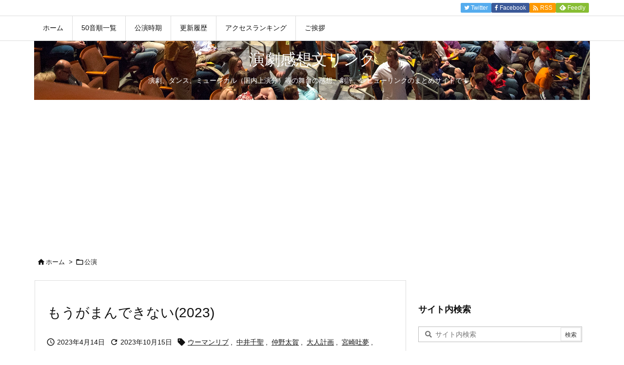

--- FILE ---
content_type: text/html; charset=utf-8
request_url: https://www.google.com/recaptcha/api2/aframe
body_size: 265
content:
<!DOCTYPE HTML><html><head><meta http-equiv="content-type" content="text/html; charset=UTF-8"></head><body><script nonce="EbgJ44AcUIvlIoci431JKg">/** Anti-fraud and anti-abuse applications only. See google.com/recaptcha */ try{var clients={'sodar':'https://pagead2.googlesyndication.com/pagead/sodar?'};window.addEventListener("message",function(a){try{if(a.source===window.parent){var b=JSON.parse(a.data);var c=clients[b['id']];if(c){var d=document.createElement('img');d.src=c+b['params']+'&rc='+(localStorage.getItem("rc::a")?sessionStorage.getItem("rc::b"):"");window.document.body.appendChild(d);sessionStorage.setItem("rc::e",parseInt(sessionStorage.getItem("rc::e")||0)+1);localStorage.setItem("rc::h",'1769453590744');}}}catch(b){}});window.parent.postMessage("_grecaptcha_ready", "*");}catch(b){}</script></body></html>